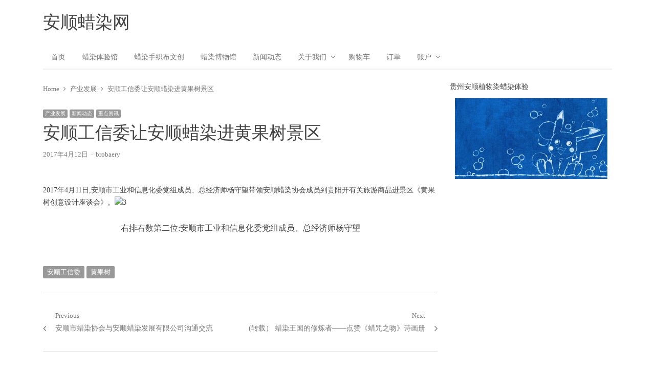

--- FILE ---
content_type: text/html; charset=UTF-8
request_url: https://www.aslr.cn/10116.html
body_size: 7501
content:
<!DOCTYPE html>
<html lang="zh-CN" class="no-js">
<head>
	<meta charset="UTF-8">
	        <meta name="viewport" content="width=device-width, initial-scale=1, maximum-scale=1" />
    	<link rel="profile" href="http://gmpg.org/xfn/11">
	<link rel="pingback" href="https://www.aslr.cn/xmlrpc.php">
	<!--[if lt IE 9]>
	<script src="https://www.aslr.cn/wp-content/themes/newsplus/js/html5.js"></script>
	<![endif]-->
	<meta name='robots' content='max-image-preview:large' />
<title>安顺工信委让安顺蜡染进黄果树景区 &#8211; 安顺蜡染网</title>
<link rel='dns-prefetch' href='//fonts.loli.net' />
<link rel="alternate" type="application/rss+xml" title="安顺蜡染网 &raquo; Feed" href="https://www.aslr.cn/feed" />
<link rel="alternate" type="application/rss+xml" title="安顺蜡染网 &raquo; 评论Feed" href="https://www.aslr.cn/comments/feed" />
<link rel='stylesheet' id='newsplus-fontawesome-css' href='https://www.aslr.cn/wp-content/plugins/newsplus-shortcodes/assets/css/font-awesome.min.css' type='text/css' media='all' />
<link rel='stylesheet' id='newsplus-shortcodes-css' href='https://www.aslr.cn/wp-content/plugins/newsplus-shortcodes/assets/css/newsplus-shortcodes.css' type='text/css' media='all' />
<link rel='stylesheet' id='newsplus-owl-carousel-css' href='https://www.aslr.cn/wp-content/plugins/newsplus-shortcodes/assets/css/owl.carousel.css' type='text/css' media='all' />
<link rel='stylesheet' id='newsplus-prettyphoto-css' href='https://www.aslr.cn/wp-content/plugins/newsplus-shortcodes/assets/css/prettyPhoto.css' type='text/css' media='all' />
<link rel='stylesheet' id='siteorigin-panels-front-css' href='https://www.aslr.cn/wp-content/plugins/siteorigin-panels/css/front.css?ver=2.4.21' type='text/css' media='all' />
<style id='classic-theme-styles-inline-css' type='text/css'>
/*! This file is auto-generated */
.wp-block-button__link{color:#fff;background-color:#32373c;border-radius:9999px;box-shadow:none;text-decoration:none;padding:calc(.667em + 2px) calc(1.333em + 2px);font-size:1.125em}.wp-block-file__button{background:#32373c;color:#fff;text-decoration:none}
</style>
<style id='global-styles-inline-css' type='text/css'>
body{--wp--preset--color--black: #000000;--wp--preset--color--cyan-bluish-gray: #abb8c3;--wp--preset--color--white: #ffffff;--wp--preset--color--pale-pink: #f78da7;--wp--preset--color--vivid-red: #cf2e2e;--wp--preset--color--luminous-vivid-orange: #ff6900;--wp--preset--color--luminous-vivid-amber: #fcb900;--wp--preset--color--light-green-cyan: #7bdcb5;--wp--preset--color--vivid-green-cyan: #00d084;--wp--preset--color--pale-cyan-blue: #8ed1fc;--wp--preset--color--vivid-cyan-blue: #0693e3;--wp--preset--color--vivid-purple: #9b51e0;--wp--preset--gradient--vivid-cyan-blue-to-vivid-purple: linear-gradient(135deg,rgba(6,147,227,1) 0%,rgb(155,81,224) 100%);--wp--preset--gradient--light-green-cyan-to-vivid-green-cyan: linear-gradient(135deg,rgb(122,220,180) 0%,rgb(0,208,130) 100%);--wp--preset--gradient--luminous-vivid-amber-to-luminous-vivid-orange: linear-gradient(135deg,rgba(252,185,0,1) 0%,rgba(255,105,0,1) 100%);--wp--preset--gradient--luminous-vivid-orange-to-vivid-red: linear-gradient(135deg,rgba(255,105,0,1) 0%,rgb(207,46,46) 100%);--wp--preset--gradient--very-light-gray-to-cyan-bluish-gray: linear-gradient(135deg,rgb(238,238,238) 0%,rgb(169,184,195) 100%);--wp--preset--gradient--cool-to-warm-spectrum: linear-gradient(135deg,rgb(74,234,220) 0%,rgb(151,120,209) 20%,rgb(207,42,186) 40%,rgb(238,44,130) 60%,rgb(251,105,98) 80%,rgb(254,248,76) 100%);--wp--preset--gradient--blush-light-purple: linear-gradient(135deg,rgb(255,206,236) 0%,rgb(152,150,240) 100%);--wp--preset--gradient--blush-bordeaux: linear-gradient(135deg,rgb(254,205,165) 0%,rgb(254,45,45) 50%,rgb(107,0,62) 100%);--wp--preset--gradient--luminous-dusk: linear-gradient(135deg,rgb(255,203,112) 0%,rgb(199,81,192) 50%,rgb(65,88,208) 100%);--wp--preset--gradient--pale-ocean: linear-gradient(135deg,rgb(255,245,203) 0%,rgb(182,227,212) 50%,rgb(51,167,181) 100%);--wp--preset--gradient--electric-grass: linear-gradient(135deg,rgb(202,248,128) 0%,rgb(113,206,126) 100%);--wp--preset--gradient--midnight: linear-gradient(135deg,rgb(2,3,129) 0%,rgb(40,116,252) 100%);--wp--preset--font-size--small: 13px;--wp--preset--font-size--medium: 20px;--wp--preset--font-size--large: 36px;--wp--preset--font-size--x-large: 42px;--wp--preset--spacing--20: 0.44rem;--wp--preset--spacing--30: 0.67rem;--wp--preset--spacing--40: 1rem;--wp--preset--spacing--50: 1.5rem;--wp--preset--spacing--60: 2.25rem;--wp--preset--spacing--70: 3.38rem;--wp--preset--spacing--80: 5.06rem;--wp--preset--shadow--natural: 6px 6px 9px rgba(0, 0, 0, 0.2);--wp--preset--shadow--deep: 12px 12px 50px rgba(0, 0, 0, 0.4);--wp--preset--shadow--sharp: 6px 6px 0px rgba(0, 0, 0, 0.2);--wp--preset--shadow--outlined: 6px 6px 0px -3px rgba(255, 255, 255, 1), 6px 6px rgba(0, 0, 0, 1);--wp--preset--shadow--crisp: 6px 6px 0px rgba(0, 0, 0, 1);}:where(.is-layout-flex){gap: 0.5em;}:where(.is-layout-grid){gap: 0.5em;}body .is-layout-flow > .alignleft{float: left;margin-inline-start: 0;margin-inline-end: 2em;}body .is-layout-flow > .alignright{float: right;margin-inline-start: 2em;margin-inline-end: 0;}body .is-layout-flow > .aligncenter{margin-left: auto !important;margin-right: auto !important;}body .is-layout-constrained > .alignleft{float: left;margin-inline-start: 0;margin-inline-end: 2em;}body .is-layout-constrained > .alignright{float: right;margin-inline-start: 2em;margin-inline-end: 0;}body .is-layout-constrained > .aligncenter{margin-left: auto !important;margin-right: auto !important;}body .is-layout-constrained > :where(:not(.alignleft):not(.alignright):not(.alignfull)){max-width: var(--wp--style--global--content-size);margin-left: auto !important;margin-right: auto !important;}body .is-layout-constrained > .alignwide{max-width: var(--wp--style--global--wide-size);}body .is-layout-flex{display: flex;}body .is-layout-flex{flex-wrap: wrap;align-items: center;}body .is-layout-flex > *{margin: 0;}body .is-layout-grid{display: grid;}body .is-layout-grid > *{margin: 0;}:where(.wp-block-columns.is-layout-flex){gap: 2em;}:where(.wp-block-columns.is-layout-grid){gap: 2em;}:where(.wp-block-post-template.is-layout-flex){gap: 1.25em;}:where(.wp-block-post-template.is-layout-grid){gap: 1.25em;}.has-black-color{color: var(--wp--preset--color--black) !important;}.has-cyan-bluish-gray-color{color: var(--wp--preset--color--cyan-bluish-gray) !important;}.has-white-color{color: var(--wp--preset--color--white) !important;}.has-pale-pink-color{color: var(--wp--preset--color--pale-pink) !important;}.has-vivid-red-color{color: var(--wp--preset--color--vivid-red) !important;}.has-luminous-vivid-orange-color{color: var(--wp--preset--color--luminous-vivid-orange) !important;}.has-luminous-vivid-amber-color{color: var(--wp--preset--color--luminous-vivid-amber) !important;}.has-light-green-cyan-color{color: var(--wp--preset--color--light-green-cyan) !important;}.has-vivid-green-cyan-color{color: var(--wp--preset--color--vivid-green-cyan) !important;}.has-pale-cyan-blue-color{color: var(--wp--preset--color--pale-cyan-blue) !important;}.has-vivid-cyan-blue-color{color: var(--wp--preset--color--vivid-cyan-blue) !important;}.has-vivid-purple-color{color: var(--wp--preset--color--vivid-purple) !important;}.has-black-background-color{background-color: var(--wp--preset--color--black) !important;}.has-cyan-bluish-gray-background-color{background-color: var(--wp--preset--color--cyan-bluish-gray) !important;}.has-white-background-color{background-color: var(--wp--preset--color--white) !important;}.has-pale-pink-background-color{background-color: var(--wp--preset--color--pale-pink) !important;}.has-vivid-red-background-color{background-color: var(--wp--preset--color--vivid-red) !important;}.has-luminous-vivid-orange-background-color{background-color: var(--wp--preset--color--luminous-vivid-orange) !important;}.has-luminous-vivid-amber-background-color{background-color: var(--wp--preset--color--luminous-vivid-amber) !important;}.has-light-green-cyan-background-color{background-color: var(--wp--preset--color--light-green-cyan) !important;}.has-vivid-green-cyan-background-color{background-color: var(--wp--preset--color--vivid-green-cyan) !important;}.has-pale-cyan-blue-background-color{background-color: var(--wp--preset--color--pale-cyan-blue) !important;}.has-vivid-cyan-blue-background-color{background-color: var(--wp--preset--color--vivid-cyan-blue) !important;}.has-vivid-purple-background-color{background-color: var(--wp--preset--color--vivid-purple) !important;}.has-black-border-color{border-color: var(--wp--preset--color--black) !important;}.has-cyan-bluish-gray-border-color{border-color: var(--wp--preset--color--cyan-bluish-gray) !important;}.has-white-border-color{border-color: var(--wp--preset--color--white) !important;}.has-pale-pink-border-color{border-color: var(--wp--preset--color--pale-pink) !important;}.has-vivid-red-border-color{border-color: var(--wp--preset--color--vivid-red) !important;}.has-luminous-vivid-orange-border-color{border-color: var(--wp--preset--color--luminous-vivid-orange) !important;}.has-luminous-vivid-amber-border-color{border-color: var(--wp--preset--color--luminous-vivid-amber) !important;}.has-light-green-cyan-border-color{border-color: var(--wp--preset--color--light-green-cyan) !important;}.has-vivid-green-cyan-border-color{border-color: var(--wp--preset--color--vivid-green-cyan) !important;}.has-pale-cyan-blue-border-color{border-color: var(--wp--preset--color--pale-cyan-blue) !important;}.has-vivid-cyan-blue-border-color{border-color: var(--wp--preset--color--vivid-cyan-blue) !important;}.has-vivid-purple-border-color{border-color: var(--wp--preset--color--vivid-purple) !important;}.has-vivid-cyan-blue-to-vivid-purple-gradient-background{background: var(--wp--preset--gradient--vivid-cyan-blue-to-vivid-purple) !important;}.has-light-green-cyan-to-vivid-green-cyan-gradient-background{background: var(--wp--preset--gradient--light-green-cyan-to-vivid-green-cyan) !important;}.has-luminous-vivid-amber-to-luminous-vivid-orange-gradient-background{background: var(--wp--preset--gradient--luminous-vivid-amber-to-luminous-vivid-orange) !important;}.has-luminous-vivid-orange-to-vivid-red-gradient-background{background: var(--wp--preset--gradient--luminous-vivid-orange-to-vivid-red) !important;}.has-very-light-gray-to-cyan-bluish-gray-gradient-background{background: var(--wp--preset--gradient--very-light-gray-to-cyan-bluish-gray) !important;}.has-cool-to-warm-spectrum-gradient-background{background: var(--wp--preset--gradient--cool-to-warm-spectrum) !important;}.has-blush-light-purple-gradient-background{background: var(--wp--preset--gradient--blush-light-purple) !important;}.has-blush-bordeaux-gradient-background{background: var(--wp--preset--gradient--blush-bordeaux) !important;}.has-luminous-dusk-gradient-background{background: var(--wp--preset--gradient--luminous-dusk) !important;}.has-pale-ocean-gradient-background{background: var(--wp--preset--gradient--pale-ocean) !important;}.has-electric-grass-gradient-background{background: var(--wp--preset--gradient--electric-grass) !important;}.has-midnight-gradient-background{background: var(--wp--preset--gradient--midnight) !important;}.has-small-font-size{font-size: var(--wp--preset--font-size--small) !important;}.has-medium-font-size{font-size: var(--wp--preset--font-size--medium) !important;}.has-large-font-size{font-size: var(--wp--preset--font-size--large) !important;}.has-x-large-font-size{font-size: var(--wp--preset--font-size--x-large) !important;}
.wp-block-navigation a:where(:not(.wp-element-button)){color: inherit;}
:where(.wp-block-post-template.is-layout-flex){gap: 1.25em;}:where(.wp-block-post-template.is-layout-grid){gap: 1.25em;}
:where(.wp-block-columns.is-layout-flex){gap: 2em;}:where(.wp-block-columns.is-layout-grid){gap: 2em;}
.wp-block-pullquote{font-size: 1.5em;line-height: 1.6;}
</style>
<link rel='stylesheet' id='newsplus-fonts-css' href='https://fonts.loli.net/css?family&#038;subset' type='text/css' media='all' />
<link rel='stylesheet' id='newsplus-style-css' href='https://www.aslr.cn/wp-content/themes/newsplus/style.css' type='text/css' media='all' />
<!--[if lt IE 9]>
<link rel='stylesheet' id='newsplus-ie-css' href='https://www.aslr.cn/wp-content/themes/newsplus/css/ie.css' type='text/css' media='all' />
<![endif]-->
<link rel='stylesheet' id='newsplus-responsive-css' href='https://www.aslr.cn/wp-content/themes/newsplus/responsive.css' type='text/css' media='all' />
<link rel='stylesheet' id='newsplus-user-css' href='https://www.aslr.cn/wp-content/themes/newsplus/user.css' type='text/css' media='all' />
<script type='text/javascript' src='https://www.aslr.cn/wp-includes/js/jquery/jquery.min.js?ver=3.7.0' id='jquery-core-js'></script>
<script type='text/javascript' src='https://www.aslr.cn/wp-includes/js/jquery/jquery-migrate.min.js?ver=3.4.1' id='jquery-migrate-js'></script>

<link rel="canonical" href="https://www.aslr.cn/10116.html" />
		<style type="text/css">
			.primary-nav {
				background-color:;
			}
			ul.nav-menu > li > a {
				text-shadow: none;
				color:;
			}
			.primary-nav li:hover > a {
				color:;
				border-bottom-color: ;
			}
			ul.nav-menu > li.current-menu-item > a,
			ul.nav-menu > li.current-menu-ancestor > a,
			ul.nav-menu > li.current_page_item > a,
			ul.nav-menu > li.current_page_ancestor > a {
				border-bottom-color: ;
				color:  ;
			}
			.primary-nav li ul {
				background-color:;
			}
			.primary-nav li ul li a {
				color:;
			}
			.primary-nav li ul li:hover > a {
				color:;
				background-color:;
			}
			.sb-title {
				color:;
			}
			#secondary {
				color:;
				background-color:;
			}
			#secondary .sep {
				color:;
			}
			#secondary .widget a,
			#secondary .widget ul a {
				color:;
			}
			#secondary .widget a:hover,
			#secondary .widget ul a:hover {
				color:;
			}
			.sc-title {
				color:;
			}
			#secondary .widget ul li,
			#secondary .post-list > li:after {
				border-bottom-color: ;
			}
		
			#secondary .widget ul ul {
				border-top-color: ;
			}
			#footer {
				color:;
				background-color:;
			}
			body.is-stretched.custom-background {
				background-color:;
			}
			#footer a {
				color:;
			}
			#footer a:hover {
				color:;
			}
		</style>
			<!--[if lt IE 9]>
	<script src="https://html5shim.googlecode.com/svn/trunk/html5.js"></script>
	<![endif]-->
<style type="text/css" id="newsplus_custom_css"></style></head>

<body class="post-template-default single single-post postid-10116 single-format-standard custom-font-enabled is-boxed split-70-30 layout-ca scheme-customizer">
	    <div id="page" class="hfeed site clear">
                <header id="header" class="site-header">
                <div class="wrap full-width clear">    
                    <div class="brand column one-fourth">
        <h4 class="site-title"><a href="https://www.aslr.cn/" title="安顺蜡染网" rel="home">安顺蜡染网</a></h4><span class="site-description"></span>    </div><!-- .column one-third -->
                </div><!-- #header .wrap -->
            </header><!-- #header -->
        					<div id="responsive-menu" class="resp-main">
                        <div class="wrap">
							                         
                            <h3 class="menu-button"><span class="screen-reader-text">Menu</span>Menu<span class="toggle-icon"><span class="bar-1"></span><span class="bar-2"></span><span class="bar-3"></span></span></h3>
                        </div><!-- /.wrap -->
						<nav class="menu-drop"></nav><!-- /.menu-drop -->                        
					</div><!-- /#responsive-menu -->
				            <nav id="main-nav" class="primary-nav">
                <div class="wrap clearfix">
                    <ul id="menu-2" class="nav-menu clear"><li id="menu-item-12984" class="menu-item menu-item-type-post_type menu-item-object-page menu-item-home menu-item-12984"><a href="https://www.aslr.cn/">首页</a></li>
<li id="menu-item-8304" class="menu-item menu-item-type-custom menu-item-object-custom menu-item-8304"><a href="https://www.gzlrw.com/batikexperience">蜡染体验馆</a></li>
<li id="menu-item-12983" class="menu-item menu-item-type-post_type menu-item-object-page menu-item-12983"><a href="https://www.aslr.cn/shop">蜡染手织布文创</a></li>
<li id="menu-item-8303" class="menu-item menu-item-type-custom menu-item-object-custom menu-item-8303"><a href="https://www.lrbwg.com">蜡染博物馆</a></li>
<li id="menu-item-12981" class="menu-item menu-item-type-post_type menu-item-object-page menu-item-12981"><a href="https://www.aslr.cn/zixun">新闻动态</a></li>
<li id="menu-item-12980" class="menu-item menu-item-type-post_type menu-item-object-page menu-item-has-children menu-item-12980"><a href="https://www.aslr.cn/lxwm">关于我们</a>
<ul class="sub-menu">
	<li id="menu-item-12982" class="menu-item menu-item-type-post_type menu-item-object-page menu-item-12982"><a href="https://www.aslr.cn/contact-us">联系我们</a></li>
</ul>
</li>
<li id="menu-item-12989" class="menu-item menu-item-type-post_type menu-item-object-page menu-item-12989"><a href="https://www.aslr.cn/cart">购物车</a></li>
<li id="menu-item-8300" class="menu-item menu-item-type-custom menu-item-object-custom menu-item-8300"><a href="https://www.wmzb.cn/gzlrw/my-account/orders">订单</a></li>
<li id="menu-item-12987" class="menu-item menu-item-type-post_type menu-item-object-page menu-item-has-children menu-item-12987"><a href="https://www.aslr.cn/my-account">账户</a>
<ul class="sub-menu">
	<li id="menu-item-12986" class="menu-item menu-item-type-post_type menu-item-object-page menu-item-12986"><a href="https://www.aslr.cn/checkout">结帐</a></li>
	<li id="menu-item-8301" class="menu-item menu-item-type-custom menu-item-object-custom menu-item-8301"><a href="https://www.wmzb.cn/gzlrw/my-account/edit-address">地址</a></li>
	<li id="menu-item-8302" class="menu-item menu-item-type-custom menu-item-object-custom menu-item-8302"><a href="https://www.wmzb.cn/gzlrw/my-account/edit-account">编辑账户</a></li>
	<li id="menu-item-12988" class="menu-item menu-item-type-post_type menu-item-object-page menu-item-12988"><a href="https://www.aslr.cn/my-account/logout">退出</a></li>
</ul>
</li>
</ul>     
                    
                </div><!-- .primary-nav .wrap -->
            </nav><!-- #main-nav -->
		
		        <div id="main">
            <div class="wrap clearfix">
            	<div class="main-row clearfix"><div id="primary" class="site-content">
	<div class="primary-row">
        <div id="content" role="main">
			<ol class="breadcrumbs"><li><a href="https://www.aslr.cn"><span>Home</span></a></li><li><a href="https://www.aslr.cn/cyfz"><span>产业发展</span></a></li><li><span><span>安顺工信委让安顺蜡染进黄果树景区</span></span></li></ol>                    
                    <article  id="post-10116" class="newsplus main-article post-10116 post type-post status-publish format-standard has-post-thumbnail hentry category-cyfz category-xwdt category-zdzx tag-39 tag-110">
                        <header class="entry-header">
                            <aside class="meta-row cat-row"><div class="meta-col"><ul class="post-categories"><li><a href="https://www.aslr.cn/cyfz">产业发展</a></li><li><a href="https://www.aslr.cn/xwdt">新闻动态</a></li><li><a href="https://www.aslr.cn/zdzx">重点资讯</a></li></ul></div></aside><h1 class="entry-title">安顺工信委让安顺蜡染进黄果树景区</h1><aside class="meta-row row-3"><div class="meta-col"><ul class="entry-meta"><li class="post-time"><time class="entry-date" datetime="2017-04-12T23:11:28+08:00">2017年4月12日</time></li><li class="post-author"><span class="screen-reader-text">Author </span><a href="https://www.aslr.cn/author/brobaery">brobaery</a></li></ul></div></aside><div class="single-post-thumb"><img src="" class="attachment-post-thumbnail wp-post-image" alt=""></div>                        </header>

                        <div class="entry-content articlebody">
                            <p>2017年4月11日,安顺市工业和信息化委党组成员、总经济师杨守望带领安顺蜡染协会成员到贵阳开有关旅游商品进景区《黄果树创意设计座谈会》。<img decoding="async" fetchpriority="high" class="alignnone size-full wp-image-10117" src="https://gzlr.weready.cn/wp-content/uploads/sites/31/2017/04/3-4.jpeg" alt="3" width="1278" height="721" /></p>
<h4 style="text-align: center">右排右数第二位:安顺市工业和信息化委党组成员、总经济师杨守望</h4>
<p>&nbsp;</p>
                        </div><!-- .entry-content -->
                        
                        <footer class="entry-footer">
                            <div class="tag-wrap"><ul class="tag-list"><li><a href="https://www.aslr.cn/tag/%e5%ae%89%e9%a1%ba%e5%b7%a5%e4%bf%a1%e5%a7%94" rel="tag">安顺工信委</a></li><li><a href="https://www.aslr.cn/tag/%e9%bb%84%e6%9e%9c%e6%a0%91" rel="tag">黄果树</a></li></ul></div>                    
                        </footer><!-- .entry-footer -->
                    </article><!-- #post-10116 -->
                    
                    
	<nav class="navigation post-navigation" aria-label="文章">
		<h2 class="screen-reader-text">文章导航</h2>
		<div class="nav-links"><div class="nav-previous"><a href="https://www.aslr.cn/10097.html" rel="prev"><span class="meta-nav" aria-hidden="true">Previous</span> <span class="screen-reader-text">Previous post:</span> <span class="post-title">安顺市蜡染协会与安顺蜡染发展有限公司沟通交流</span></a></div><div class="nav-next"><a href="https://www.aslr.cn/10119.html" rel="next"><span class="meta-nav" aria-hidden="true">Next</span> <span class="screen-reader-text">Next post:</span> <span class="post-title">(转载） 蜡染王国的修炼者——点赞《蜡咒之吻》诗画册</span></a></div></div>
	</nav>
    <h3 class="related-posts-heading">You may also like...</h3>
    <div class="related-posts grid-row clear">
		                <article id="post-10245" class="newsplus entry-grid col2 first-grid post-10245 post type-post status-publish format-standard has-post-thumbnail hentry category-xwdt category-lrjr category-zdzx tag-96">
                    <div class="post-thumb"><a href="https://www.aslr.cn/10245.html" title="东北美女在蜡魂"><img src="" class="attachment-post-thumbnail wp-post-image" alt=""></a></div><div class="entry-content"><aside class="meta-row cat-row"><div class="meta-col"><ul class="post-categories"><li><a href="https://www.aslr.cn/xwdt">新闻动态</a></li><li><a href="https://www.aslr.cn/lrjr">蜡染匠人</a></li><li><a href="https://www.aslr.cn/zdzx">重点资讯</a></li></ul></div></aside>                        <h2 class="entry-title"><a href="https://www.aslr.cn/10245.html" title="东北美女在蜡魂">东北美女在蜡魂</a></h2>
                                                    <p class="post-excerpt">
                                &hellip;                            </p>
                        <aside class="meta-row row-3"><div class="meta-col"><ul class="entry-meta"><li class="post-time"><time class="entry-date" datetime="2017-04-22T21:35:47+08:00">2017年4月22日</time></li><li class="post-author"><span class="screen-reader-text">Author </span><a href="https://www.aslr.cn/author/brobaery">brobaery</a></li></ul></div></aside>                    </div><!-- /.entry-content -->
                </article>
                            <article id="post-12056" class="newsplus entry-grid col2 last-grid post-12056 post type-post status-publish format-standard has-post-thumbnail hentry category-xwdt">
                    <div class="post-thumb"><a href="https://www.aslr.cn/12056.html" title="95后美女遇见安顺蜡染旗袍"><img src="" class="attachment-post-thumbnail wp-post-image" alt=""></a></div><div class="entry-content"><aside class="meta-row cat-row"><div class="meta-col"><ul class="post-categories"><li><a href="https://www.aslr.cn/xwdt">新闻动态</a></li></ul></div></aside>                        <h2 class="entry-title"><a href="https://www.aslr.cn/12056.html" title="95后美女遇见安顺蜡染旗袍">95后美女遇见安顺蜡染旗袍</a></h2>
                                                    <p class="post-excerpt">
                                &hellip;                            </p>
                        <aside class="meta-row row-3"><div class="meta-col"><ul class="entry-meta"><li class="post-time"><time class="entry-date" datetime="2017-11-04T21:51:00+08:00">2017年11月4日</time></li><li class="post-author"><span class="screen-reader-text">Author </span><a href="https://www.aslr.cn/author/brobaery">brobaery</a></li></ul></div></aside>                    </div><!-- /.entry-content -->
                </article>
                            <article id="post-11682" class="newsplus entry-grid col2 first-grid post-11682 post type-post status-publish format-standard has-post-thumbnail hentry category-xwdt category-lrjr category-zdzx">
                    <div class="post-thumb"><a href="https://www.aslr.cn/11682.html" title="安顺市企业工委及各县区企业工委领导到六月六布依蜡染调研"><img src="" class="attachment-post-thumbnail wp-post-image" alt=""></a></div><div class="entry-content"><aside class="meta-row cat-row"><div class="meta-col"><ul class="post-categories"><li><a href="https://www.aslr.cn/xwdt">新闻动态</a></li><li><a href="https://www.aslr.cn/lrjr">蜡染匠人</a></li><li><a href="https://www.aslr.cn/zdzx">重点资讯</a></li></ul></div></aside>                        <h2 class="entry-title"><a href="https://www.aslr.cn/11682.html" title="安顺市企业工委及各县区企业工委领导到六月六布依蜡染调研">安顺市企业工委及各县区企业工委领导到六月六布依蜡染调研</a></h2>
                                                    <p class="post-excerpt">
                                &hellip;                            </p>
                        <aside class="meta-row row-3"><div class="meta-col"><ul class="entry-meta"><li class="post-time"><time class="entry-date" datetime="2017-07-22T20:37:02+08:00">2017年7月22日</time></li><li class="post-author"><span class="screen-reader-text">Author </span><a href="https://www.aslr.cn/author/brobaery">brobaery</a></li></ul></div></aside>                    </div><!-- /.entry-content -->
                </article>
                            <article id="post-14927" class="newsplus entry-grid col2 last-grid post-14927 post type-post status-publish format-standard has-post-thumbnail hentry category-lrtp category-zdzx">
                    <div class="post-thumb"><a href="https://www.aslr.cn/14927.html" title="与“你”相遇，何需千年"><img src="" class="attachment-post-thumbnail wp-post-image" alt=""></a></div><div class="entry-content"><aside class="meta-row cat-row"><div class="meta-col"><ul class="post-categories"><li><a href="https://www.aslr.cn/lrtp">蜡染图片</a></li><li><a href="https://www.aslr.cn/zdzx">重点资讯</a></li></ul></div></aside>                        <h2 class="entry-title"><a href="https://www.aslr.cn/14927.html" title="与“你”相遇，何需千年">与“你”相遇，何需千年</a></h2>
                                                    <p class="post-excerpt">
                                &hellip;                            </p>
                        <aside class="meta-row row-3"><div class="meta-col"><ul class="entry-meta"><li class="post-time"><time class="entry-date" datetime="2020-06-22T00:03:07+08:00">2020年6月22日</time></li><li class="post-author"><span class="screen-reader-text">Author </span><a href="https://www.aslr.cn/author/brobaery">brobaery</a></li></ul></div></aside>                    </div><!-- /.entry-content -->
                </article>
                            <article id="post-12168" class="newsplus entry-grid col2 first-grid post-12168 post type-post status-publish format-standard has-post-thumbnail hentry category-danzhaibatik category-xwdt">
                    <div class="post-thumb"><a href="https://www.aslr.cn/12168.html" title="蜡染人杨芳在马耳他互动交流"><img src="" class="attachment-post-thumbnail wp-post-image" alt=""></a></div><div class="entry-content"><aside class="meta-row cat-row"><div class="meta-col"><ul class="post-categories"><li><a href="https://www.aslr.cn/danzhaibatik">丹寨蜡染</a></li><li><a href="https://www.aslr.cn/xwdt">新闻动态</a></li></ul></div></aside>                        <h2 class="entry-title"><a href="https://www.aslr.cn/12168.html" title="蜡染人杨芳在马耳他互动交流">蜡染人杨芳在马耳他互动交流</a></h2>
                                                    <p class="post-excerpt">
                                &hellip;                            </p>
                        <aside class="meta-row row-3"><div class="meta-col"><ul class="entry-meta"><li class="post-time"><time class="entry-date" datetime="2017-11-21T11:38:52+08:00">2017年11月21日</time></li><li class="post-author"><span class="screen-reader-text">Author </span><a href="https://www.aslr.cn/author/brobaery">brobaery</a></li></ul></div></aside>                    </div><!-- /.entry-content -->
                </article>
                            <article id="post-9036" class="newsplus entry-grid col2 last-grid post-9036 post type-post status-publish format-standard has-post-thumbnail hentry category-xwdt category-lrbk tag-53 tag-81">
                    <div class="post-thumb"><a href="https://www.aslr.cn/9036.html" title="布依族蓝靛染工序"><img src="" class="attachment-post-thumbnail wp-post-image" alt=""></a></div><div class="entry-content"><aside class="meta-row cat-row"><div class="meta-col"><ul class="post-categories"><li><a href="https://www.aslr.cn/xwdt">新闻动态</a></li><li><a href="https://www.aslr.cn/lrbk">蜡染百科</a></li></ul></div></aside>                        <h2 class="entry-title"><a href="https://www.aslr.cn/9036.html" title="布依族蓝靛染工序">布依族蓝靛染工序</a></h2>
                                                    <p class="post-excerpt">
                                &hellip;                            </p>
                        <aside class="meta-row row-3"><div class="meta-col"><ul class="entry-meta"><li class="post-time"><time class="entry-date" datetime="2017-02-07T20:42:39+08:00">2017年2月7日</time></li><li class="post-author"><span class="screen-reader-text">Author </span><a href="https://www.aslr.cn/author/brobaery">brobaery</a></li></ul></div></aside>                    </div><!-- /.entry-content -->
                </article>
                            <article id="post-9278" class="newsplus entry-grid col2 first-grid post-9278 post type-post status-publish format-standard hentry category-cyfz">
                    <div class="entry-content"><aside class="meta-row cat-row"><div class="meta-col"><ul class="post-categories"><li><a href="https://www.aslr.cn/cyfz">产业发展</a></li></ul></div></aside>                        <h2 class="entry-title"><a href="https://www.aslr.cn/9278.html" title="苗岭屯堡古镇商业街租赁合同">苗岭屯堡古镇商业街租赁合同</a></h2>
                                                    <p class="post-excerpt">
                                &hellip;                            </p>
                        <aside class="meta-row row-3"><div class="meta-col"><ul class="entry-meta"><li class="post-time"><time class="entry-date" datetime="2017-02-27T16:13:40+08:00">2017年2月27日</time></li><li class="post-author"><span class="screen-reader-text">Author </span><a href="https://www.aslr.cn/author/brobaery">brobaery</a></li></ul></div></aside>                    </div><!-- /.entry-content -->
                </article>
                            <article id="post-9788" class="newsplus entry-grid col2 last-grid post-9788 post type-post status-publish format-standard has-post-thumbnail hentry category-cyfz category-xwdt category-lrjr category-zdzx tag-51 tag-55">
                    <div class="post-thumb"><a href="https://www.aslr.cn/9788.html" title="安顺镇宁布依蜡染在义乌传播安顺蜡染"><img src="" class="attachment-post-thumbnail wp-post-image" alt=""></a></div><div class="entry-content"><aside class="meta-row cat-row"><div class="meta-col"><ul class="post-categories"><li><a href="https://www.aslr.cn/cyfz">产业发展</a></li><li><a href="https://www.aslr.cn/xwdt">新闻动态</a></li><li><a href="https://www.aslr.cn/lrjr">蜡染匠人</a></li><li><a href="https://www.aslr.cn/zdzx">重点资讯</a></li></ul></div></aside>                        <h2 class="entry-title"><a href="https://www.aslr.cn/9788.html" title="安顺镇宁布依蜡染在义乌传播安顺蜡染">安顺镇宁布依蜡染在义乌传播安顺蜡染</a></h2>
                                                    <p class="post-excerpt">
                                &hellip;                            </p>
                        <aside class="meta-row row-3"><div class="meta-col"><ul class="entry-meta"><li class="post-time"><time class="entry-date" datetime="2017-03-26T21:38:42+08:00">2017年3月26日</time></li><li class="post-author"><span class="screen-reader-text">Author </span><a href="https://www.aslr.cn/author/brobaery">brobaery</a></li></ul></div></aside>                    </div><!-- /.entry-content -->
                </article>
                            <article id="post-12089" class="newsplus entry-grid col2 first-grid post-12089 post type-post status-publish format-standard has-post-thumbnail hentry category-qitabatik category-xwdt">
                    <div class="post-thumb"><a href="https://www.aslr.cn/12089.html" title="中国艺术研究院、非物质文化遗产保护专家李荣启老师参观蜡魂艺术馆"><img src="" class="attachment-post-thumbnail wp-post-image" alt=""></a></div><div class="entry-content"><aside class="meta-row cat-row"><div class="meta-col"><ul class="post-categories"><li><a href="https://www.aslr.cn/qitabatik">其他蜡染</a></li><li><a href="https://www.aslr.cn/xwdt">新闻动态</a></li></ul></div></aside>                        <h2 class="entry-title"><a href="https://www.aslr.cn/12089.html" title="中国艺术研究院、非物质文化遗产保护专家李荣启老师参观蜡魂艺术馆">中国艺术研究院、非物质文化遗产保护专家李荣启老师参观蜡魂艺术馆</a></h2>
                                                    <p class="post-excerpt">
                                &hellip;                            </p>
                        <aside class="meta-row row-3"><div class="meta-col"><ul class="entry-meta"><li class="post-time"><time class="entry-date" datetime="2017-11-07T11:40:09+08:00">2017年11月7日</time></li><li class="post-author"><span class="screen-reader-text">Author </span><a href="https://www.aslr.cn/author/brobaery">brobaery</a></li></ul></div></aside>                    </div><!-- /.entry-content -->
                </article>
                            <article id="post-10765" class="newsplus entry-grid col2 last-grid post-10765 post type-post status-publish format-standard has-post-thumbnail hentry category-xwdt category-lrjr category-zdzx tag-59">
                    <div class="post-thumb"><a href="https://www.aslr.cn/10765.html" title="凯里艺术学院师生到安顺“恒英蜡染”学习蜡染技术"><img src="" class="attachment-post-thumbnail wp-post-image" alt=""></a></div><div class="entry-content"><aside class="meta-row cat-row"><div class="meta-col"><ul class="post-categories"><li><a href="https://www.aslr.cn/xwdt">新闻动态</a></li><li><a href="https://www.aslr.cn/lrjr">蜡染匠人</a></li><li><a href="https://www.aslr.cn/zdzx">重点资讯</a></li></ul></div></aside>                        <h2 class="entry-title"><a href="https://www.aslr.cn/10765.html" title="凯里艺术学院师生到安顺“恒英蜡染”学习蜡染技术">凯里艺术学院师生到安顺“恒英蜡染”学习蜡染技术</a></h2>
                                                    <p class="post-excerpt">
                                                            </p>
                        <aside class="meta-row row-3"><div class="meta-col"><ul class="entry-meta"><li class="post-time"><time class="entry-date" datetime="2017-05-18T22:43:45+08:00">2017年5月18日</time></li><li class="post-author"><span class="screen-reader-text">Author </span><a href="https://www.aslr.cn/author/brobaery">brobaery</a></li></ul></div></aside>                    </div><!-- /.entry-content -->
                </article>
            		</div><!-- .related-posts -->

<div id="comments" class="comments-area">

		<div id="respond" class="comment-respond">
		<h3 id="reply-title" class="comment-reply-title">发表回复 <small><a rel="nofollow" id="cancel-comment-reply-link" href="/10116.html#respond" style="display:none;">取消回复</a></small></h3><p class="must-log-in">要发表评论，您必须先<a href="https://www.aslr.cn/wp-login.php?redirect_to=https%3A%2F%2Fwww.aslr.cn%2F10116.html">登录</a>。</p>	</div><!-- #respond -->
	
</div><!-- #comments -->
        </div><!-- #content -->
            </div><!-- .primary-row -->
</div><!-- #primary -->
<div id="sidebar" class="widget-area" role="complementary">
<aside id="text-2" class="widget widget_text">			<div class="textwidget"><h5>贵州安顺植物染蜡染体验</h5>
<p><a href="https://www.aslr.cn/batikexperience"><img decoding="async" loading="lazy" class="size-full wp-image-15095 aligncenter" src="https://www.aslr.cn/wp-content/uploads/sites/2/2023/10/1697808104-larantiyan.jpg" alt="" width="298" height="158" /></a></p>
</div>
		</aside></div><!-- #sidebar -->            </div><!-- .row -->
        </div><!-- #main .wrap -->
    </div><!-- #main -->
            <div id="secondary" class="columns-1" role="complementary">
            <div class="wrap clearfix">
                <div class="row">
                                </div><!-- /.row -->
            </div><!-- #secondary .wrap -->
        </div><!-- #secondary -->
        <footer id="footer">
        <div class="wrap clear">
            <div class="notes-left"><a href="https://beian.miit.gov.cn/" target="_blank" rel="noopener noreferrer">黔ICP备10005059号-17</a></div><!-- .notes-left -->
            <div class="notes-right"><img class="alignnone size-full wp-image-15" src="https://wejiu.cn/wp-content/uploads/sites/14/2024/11/1731842128-备案图标.png" alt="" width="11" height="11" /><a href="https://beian.mps.gov.cn/#/query/webSearch?code=52040002000110" target="_blank" rel="noopener noreferrer">贵公网安备52042402000046号</a></div><!-- .notes-right -->
        </div><!-- #footer wrap -->
    </footer><!-- #footer -->
    
    <div class="fixed-widget-bar fixed-left">
            </div><!-- /.fixed-left -->
    
    <div class="fixed-widget-bar fixed-right">
            </div><!-- /.fixed-right -->

</div> <!-- #page -->

<div class="scroll-to-top"><a href="#" title="Scroll to top"><span class="sr-only">scroll to top</span></a></div><!-- .scroll-to-top -->
<script type='text/javascript' src='https://www.aslr.cn/wp-includes/js/imagesloaded.min.js?ver=4.1.4' id='imagesloaded-js'></script>
<script type='text/javascript' src='https://www.aslr.cn/wp-includes/js/masonry.min.js?ver=4.2.2' id='masonry-js'></script>
<script type='text/javascript' src='https://www.aslr.cn/wp-includes/js/jquery/jquery.masonry.min.js?ver=3.1.2b' id='jquery-masonry-js'></script>
<script type='text/javascript' src='https://www.aslr.cn/wp-content/plugins/newsplus-shortcodes/assets/js/custom.js' id='newsplus-custom-js-js'></script>
<script type='text/javascript' src='https://www.aslr.cn/wp-content/plugins/newsplus-shortcodes/assets/js/jquery.easing.min.js' id='jq-easing-js'></script>
<script type='text/javascript' src='https://www.aslr.cn/wp-content/plugins/newsplus-shortcodes/assets/js/owl.carousel.min.js' id='newsplus-jq-owl-carousel-js'></script>
<script type='text/javascript' src='https://www.aslr.cn/wp-content/plugins/newsplus-shortcodes/assets/js/jquery.prettyPhoto.js' id='newsplus-prettyphoto-js-js'></script>
<script type='text/javascript' src='https://www.aslr.cn/wp-content/plugins/newsplus-shortcodes/assets/js/jquery.marquee.min.js' id='jq-marquee-js'></script>
<script type='text/javascript' src='https://www.aslr.cn/wp-includes/js/comment-reply.min.js' id='comment-reply-js'></script>
<script type='text/javascript' id='custom-js-extra'>
/* <![CDATA[ */
var ss_custom = {"top_bar_sticky":"","main_bar_sticky":"","expand_menu_text":"Expand or collapse submenu","header_style":"default","mobile_sticky":"","collapse_lists":"","enable_responsive_menu":"true"};
/* ]]> */
</script>
<script type='text/javascript' src='https://www.aslr.cn/wp-content/themes/newsplus/js/custom.js' id='custom-js'></script>
</body>
</html>

--- FILE ---
content_type: application/javascript
request_url: https://www.aslr.cn/wp-content/themes/newsplus/js/custom.js
body_size: 2703
content:
/**
 * custom.js
 *
 * @package NewsPlus
 * @since 1.0.0
 * @version 3.1.4
 */
jQuery(function ($) {

    'use strict';

    // Remove no-js class on page load
    $('html').removeClass('no-js').addClass('js-enabled');

    // Image preloader
    var target = $('.slide, .minifolio li a, .post-thumb'),
        images = target.find('img'),
        counter = 0,
        i = 0,
        loaded = [],
        nextDelay = 0,
        timer;
    images.each(function () {
        if ($(this).parent().length === 0) {
            $(this).wrap('<span class="preload" />');
        } else {
            $(this).parent().addClass('preload');
        }
        i += 1;
        loaded[i] = false;
    });

    function removeclass(selector) {
        return function () {
            selector.parent().removeClass('preload');
        };
    }

    images = $.makeArray(images);

    timer = setInterval(function () {
        if (counter >= loaded.length) {
            clearInterval(timer);
            return;
        }
        for (i = 0; i < images.length; i += 1) {
            if (images[i].complete) {
                if (loaded[i] === false) {
                    loaded[i] = true;
                    counter += 1;
                    nextDelay = nextDelay + 100;
                }
                $(images[i]).css('visibility', 'visible').delay(nextDelay).animate({
                    opacity: 1
                }, 300, removeclass($(images[i])));
            } else {
                $(images[i]).css({
                    'visibility': 'hidden',
                    opacity: 0
                });
            }
        }
    }, 100);
});


// document.ready call
jQuery(document).ready(function ($) {

    'use strict';

    var top_pad = $('.site-header').css('paddingTop').replace('px', '');

    // Search trigger

    $('.search-trigger').on('click', function (e) {
        e.preventDefault();
        $(this).parent().find('.search-form').toggleClass('search-active');
        $(this).toggleClass('search-btn-active');
        $(this).parent().find('.search-form input.search-field').focus();
    });

    // Mobile menu drop-down
    if (ss_custom && ss_custom.enable_responsive_menu) {

        if ($('#main-nav').html()) {
            $('ul.nav-menu').clone().removeClass('nav-menu').appendTo('.menu-drop');
        }
        if ($('#optional-nav').html()) {
            $('ul.sec-menu').clone().removeClass('sec-menu').appendTo('.menu-drop');
        }
        $('.menu-button, .menu-button-2').on('click', function (e) {
            e.preventDefault();
            $('.menu-drop').slideToggle(300);
            $(this).toggleClass('activetoggle');
        });
    }

    // Sticky Navbar Animation
    function animateNav() {
        var win_scroll = $(window).scrollTop(),
            win_height = $(window).height(),
            top_nav = $('.top-nav'),
            main_nav = $('#main-nav'),
            resp_nav = $('#responsive-menu'),
            top_nav_offset = $(top_nav).outerHeight(),
            main_nav_offset = '',
            scroll_by = 0,
            ticker_1 = $('.newsplus-news-ticker.after-top-menu'),
            ticker_2 = $('.newsplus-news-ticker.after-main-menu'),
            ticker_offst = 0;

        if (ss_custom && ss_custom.header_style == 'slim') {
            main_nav = $('.header-slim');
        }

        main_nav_offset = $(main_nav).outerHeight();

        // Case 1: When only top nav is sticky
        if (ss_custom && ss_custom.top_bar_sticky && !ss_custom.main_bar_sticky) {
            // Top nav sticky
            if (win_scroll > 0) {
                $(top_nav).addClass('sticky-nav');
                if (ticker_1.length) {
                    ticker_1.css({
                        "margin-top": parseInt(top_nav_offset)
                    });
                } else {
                    if (ss_custom && ss_custom.header_style !== 'slim') {
                        $('.site-header').css({
                            "padding-top": parseInt(top_nav_offset) + parseInt(top_pad)
                        });
                    } else {
                        $('.site-header').css({
                            "margin-top": parseInt(top_nav_offset)
                        });
                    }
                }
            } else {
                $(top_nav).removeClass('sticky-nav');
                if (ticker_1.length) {
                    ticker_1.css({
                        "margin-top": 0
                    });
                } else {
                    if (ss_custom && ss_custom.header_style !== 'slim') {
                        $('.site-header').css({
                            "padding-top": parseInt(top_pad)
                        });
                    } else {
                        $('.site-header').css({
                            "margin-top": 0
                        });
                    }
                }
            }
        }

        // Case 2: When only main nav is sticky
        if (ss_custom && ss_custom.main_bar_sticky && !ss_custom.top_bar_sticky) {

            if (ss_custom && ss_custom.header_style == 'slim') {
                if (ticker_1.length) {
                    ticker_offst = ticker_1.outerHeight();
                    scroll_by = parseInt(ticker_offst) + $(top_nav).outerHeight();
                } else {
                    scroll_by = $(top_nav).outerHeight();
                }
            } else {
                if (ticker_1.length) {
                    ticker_offst = ticker_1.outerHeight();
                    scroll_by = parseInt(ticker_offst) + $(top_nav).outerHeight() + $('.site-header').outerHeight();
                } else {
                    scroll_by = $(top_nav).outerHeight() + $('.site-header').outerHeight();
                }
            }

            if (win_scroll > scroll_by) {
                $(main_nav).addClass('sticky-nav');

                $(resp_nav).addClass('sticky-nav').css({
                    'top': main_nav_offset
                });

                if (ticker_2.length) {
                    ticker_2.css({
                        "margin-top": main_nav_offset
                    });
                } else {
                    $('#main').css({
                        "margin-top": main_nav_offset
                    });
                }

                if (ss_custom && ss_custom.header_style == 'slim') {
                    $('.menu-drop').css({
                        'max-height': win_height - main_nav_offset
                    });
                } else {
                    $('.menu-drop').css({
                        'max-height': win_height - $('.menu-button').outerHeight()
                    });
                }
            } else {
                $(main_nav).removeClass('sticky-nav');

                $(resp_nav).removeClass('sticky-nav').css({
                    'top': 0
                });

                if (ticker_2.length) {
                    ticker_2.css({
                        "margin-top": 0
                    });
                } else {
                    $('#main').css({
                        "margin-top": 0
                    });
                }


                $('.menu-drop').css({
                    'max-height': '100%'
                });
            }
        }

        // Case 3: When both navbars are set to sticky
        if (ss_custom && ss_custom.main_bar_sticky && ss_custom.top_bar_sticky) {

            if (ss_custom && ss_custom.header_style == 'slim') {
                if (ticker_1.length) {
                    ticker_offst = ticker_1.outerHeight();
                    scroll_by = parseInt(ticker_offst);
                } else {
                    scroll_by = 0;
                }
            } else {
                if (ticker_1.length) {
                    ticker_offst = ticker_1.outerHeight();
                    scroll_by = parseInt(ticker_offst) + $('.site-header').outerHeight();
                } else {
                    scroll_by = $('.site-header').outerHeight() - $(top_nav).outerHeight();
                }
            }

            // Top nav sticky
            if (win_scroll > 0) {
                $(top_nav).addClass('sticky-nav');
                if (ticker_1.length) {
                    ticker_1.css({
                        "margin-top": parseInt(top_nav_offset)
                    });
                } else {
                    if (ss_custom && ss_custom.header_style !== 'slim') {
                        $('.site-header').css({
                            "padding-top": parseInt(top_nav_offset) + parseInt(top_pad)
                        });
                    }
                }
            } else {
                $(top_nav).removeClass('sticky-nav');
                if (ticker_1.length) {
                    ticker_1.css({
                        "margin-top": 0
                    });
                } else {
                    if (ss_custom && ss_custom.header_style !== 'slim') {
                        $('.site-header').css({
                            "padding-top": parseInt(top_pad)
                        });
                    }
                }
            }

            // Main nav sticky
            if (win_scroll > scroll_by) {
                $(main_nav).addClass('sticky-nav');

                $(resp_nav).addClass('sticky-nav').css({
                    'top': main_nav_offset + top_nav_offset
                });

                $(main_nav).css({
                    "top": $(top_nav).outerHeight()
                });

                if (ss_custom && ss_custom.header_style == 'slim') {
                    if (ticker_1.length) {
                        ticker_offst = ticker_1.outerHeight();
                        $('#main').css({
                            "margin-top": parseInt(main_nav_offset)
                        });
                    } else if (ticker_2.length) {
                        ticker_2.css({
                            "margin-top": parseInt(main_nav_offset) + parseInt(top_nav_offset)
                        });
                    } else {
                        $('#main').css({
                            "margin-top": parseInt(main_nav_offset) + parseInt(top_nav_offset)
                        });
                    }
                    $('.menu-drop').css({
                        'max-height': win_height - (main_nav_offset + top_nav_offset)
                    });
                } else {
                    $('#main').css({
                        "margin-top": parseInt(main_nav_offset)
                    });

                    $('.menu-drop').css({
                        'max-height': win_height - ($('.menu-button').outerHeight() + top_nav_offset)
                    });
                }
            } else {
                $(main_nav).removeClass('sticky-nav');
                $(resp_nav).removeClass('sticky-nav').css({
                    'top': 0
                });

                if (ticker_1.length) {
                    ticker_offst = ticker_1.outerHeight();
                    $('#main').css({
                        "margin-top": 0
                    });
                } else if (ticker_2.length) {
                    ticker_2.css({
                        "margin-top": 0
                    });
                }
                
				$('#main').css({
                    "margin-top": 0
                });
                

                $(main_nav).css({
                    "top": 0
                });

                $('.menu-drop').css({
                    'max-height': '100%'
                });
            }
        }

    }

    //animateNav();

    $(window).on('load scroll', function () {
        if (!($(window).width() < 600 && ss_custom && ss_custom.mobile_sticky)) {
            animateNav();
        }
    });

    // Navigation drop down effect
    $('.primary-nav ul.sub-menu, .secondary-nav ul.sub-menu').css({
        display: "none"
    });

    $('.primary-nav li, .secondary-nav li').hover(function () {
            $(this).find('ul:first').css({
                visibility: "visible",
                display: "none"
            }).fadeIn(300);
        },
        function () {
            $(this).find('ul:first').css({
                visibility: "visible",
                display: "none"
            });
        });

    function expandable_menu() {
        var sub_menus = $('.menu-drop').find('.menu-item-has-children,.page_item_has_children'),
            expand_menus;
        if (sub_menus.length > 0) {
            sub_menus.each(function () {
                $(this).append('<a class="expand-menu" href="#" title="' + ss_custom.expand_menu_text + '"><i class="fa fa-angle-down"></i></a>').find('.sub-menu,.children').hide();
            });

            expand_menus = $('.menu-drop').find('.expand-menu');

            expand_menus.on('click', function (e) {
                e.preventDefault();
                var icon = $(this).find('.fa');
                icon.toggleClass('rotate-180');
                $(this).prev().slideToggle(300);
            });
        }

    }

    expandable_menu();

    // Scroll to top button
    $('.scroll-to-top').hide();
    $(window).scroll(function () {
        if ($(this).scrollTop() > 100) {
            $('.scroll-to-top').fadeIn(300);
        } else {
            $('.scroll-to-top').fadeOut(300);
        }
    });

    $('.scroll-to-top a').click(function () {
        $('html, body').animate({
            scrollTop: 0
        }, 500);
        return false;
    });


    // Print button on single post and single product
    $('.ss-print a').click(function (e) {
        e.preventDefault();
        window.print();
    });

    $(window).on('load', function () {

        // Masonry
        if ($.isFunction($.fn.masonry)) {
            $('.masonry-enabled').masonry({
                itemSelector: 'article.hentry',
                isOriginLeft: !($('body').is('.rtl'))
            });
        }

    });

    // Add accordion like submenu items to side panel lists
    function newsplus_accordion_widgets() {
        var list_widgets = $('.widget_categories,.newsplus_categories,.widget_nav_menu'),
            sub_menus,
            expand_menus,
            expand_text = ss_custom ? ss_custom.expand_menu_text : '';

        if (list_widgets.length) {
            $(list_widgets).find('ul:eq(0)').addClass('accordion-menu');
            sub_menus = $('.accordion-menu').find('ul').parent();

            if (sub_menus.length) {
                $(sub_menus).each(function () {
                    if (!$(this).hasClass('has-children')) {
                        $(this).addClass('has-children').append('<a class="expand-menu" href="#" title="' + expand_text + '"><i class="fa fa-angle-down"></i></a>').find('ul').hide();
                    }
                });
            }

            // Open panel with current item
            $('#sidebar,#secondary').find('.current-menu-ancestor, .current-cat-ancestor').find('.current-menu-item, .current-cat').parents().show();
            $('#sidebar,#secondary').find('.current-menu-ancestor, .current-cat-ancestor').find('.current-menu-item, .current-cat').parents().find('> .expand-menu > .fa').addClass('rotate-180');

            expand_menus = $(list_widgets).find('.expand-menu');

            if (expand_menus.length) {
                $(expand_menus).on('click', function (e) {
                    var icon = $(this).find('.fa');

                    $(this).prev().slideToggle(300);
                    icon.toggleClass('rotate-180');

                    e.preventDefault();
                });
            }
        }
    }

    if (ss_custom && ss_custom.collapse_lists) {
        newsplus_accordion_widgets();
    }
});